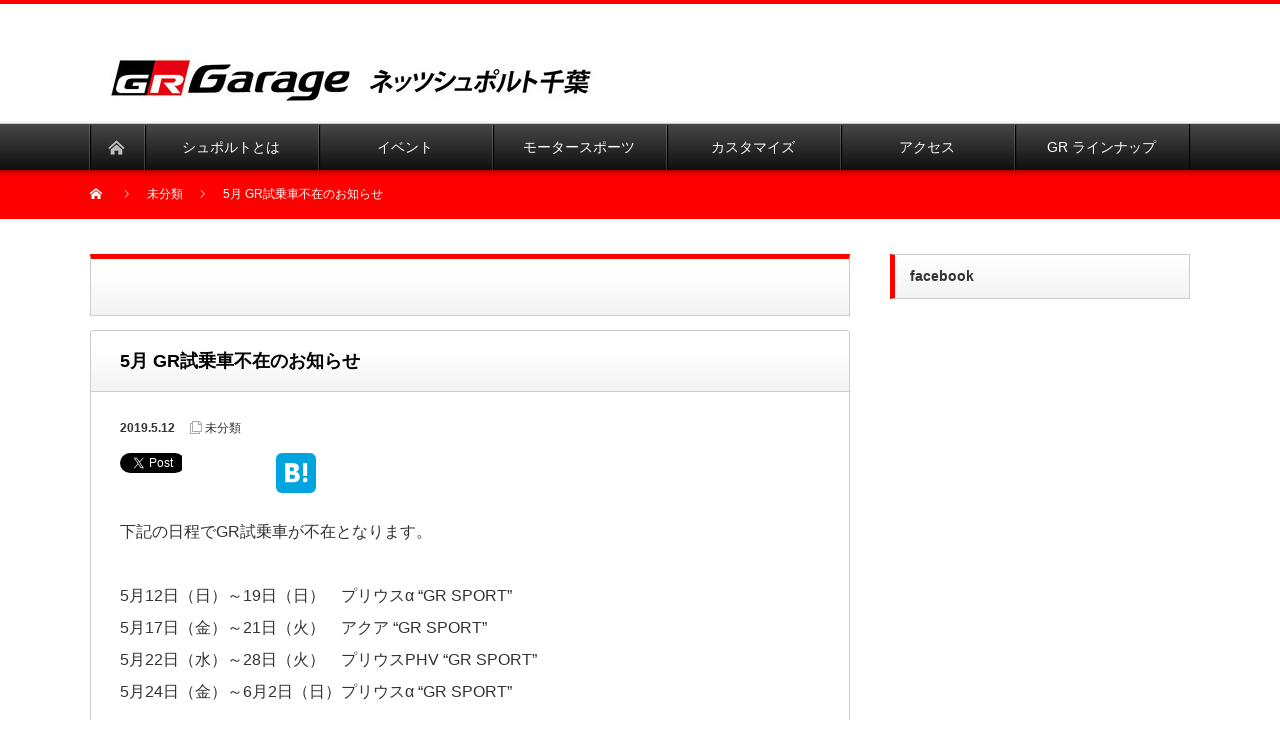

--- FILE ---
content_type: text/html; charset=UTF-8
request_url: https://www.netzsport.com/5%E6%9C%88-gr%E8%A9%A6%E4%B9%97%E8%BB%8A%E4%B8%8D%E5%9C%A8%E3%81%AE%E3%81%8A%E7%9F%A5%E3%82%89%E3%81%9B-2/
body_size: 29768
content:
<!DOCTYPE html PUBLIC "-//W3C//DTD XHTML 1.1//EN" "http://www.w3.org/TR/xhtml11/DTD/xhtml11.dtd">
<!--[if lt IE 9]><html xmlns="http://www.w3.org/1999/xhtml" class="ie"><![endif]-->
<!--[if (gt IE 9)|!(IE)]><!--><html xmlns="http://www.w3.org/1999/xhtml"><!--<![endif]-->
<head profile="http://gmpg.org/xfn/11">
<meta http-equiv="Content-Type" content="text/html; charset=UTF-8" />
<meta http-equiv="X-UA-Compatible" content="IE=edge,chrome=1" />
<meta name="viewport" content="width=device-width" />
<meta name="google-site-verification" content="Ypb4fImCfTp6U0gA0wq3ZZ15tCLb5Qkg6R53y6THeF0" />
<title>5月 GR試乗車不在のお知らせ | GRガレージ ネッツシュポルト千葉</title>
<meta name="description" content="下記の日程でGR試乗車が不在となります。" />

<link rel="alternate" type="application/rss+xml" title="GRガレージ ネッツシュポルト千葉 RSS Feed" href="https://www.netzsport.com/feed/" />
<link rel="alternate" type="application/atom+xml" title="GRガレージ ネッツシュポルト千葉 Atom Feed" href="https://www.netzsport.com/feed/atom/" /> 
<link rel="pingback" href="https://www.netzsport.com/xmlrpc.php" />

 

<!-- All in One SEO Pack 3.2.4 によって Michael Torbert の Semper Fi Web Design[604,646] -->
<script type="application/ld+json" class="aioseop-schema"></script>
<link rel="canonical" href="https://www.netzsport.com/5月-gr試乗車不在のお知らせ-2/" />
<meta property="og:title" content="5月 GR試乗車不在のお知らせ | GRガレージ ネッツシュポルト千葉" />
<meta property="og:type" content="article" />
<meta property="og:url" content="https://www.netzsport.com/5月-gr試乗車不在のお知らせ-2/" />
<meta property="og:site_name" content="GRガレージ ネッツシュポルト千葉" />
<meta property="og:description" content="下記の日程でGR試乗車が不在となります。 5月12日（日）～19日（日）　プリウスα &quot;GR SPORT&quot; 5月17日（金）～21日（火）　アクア &quot;GR SPORT&quot; 5月22日（水）～28日（火）　プリウスPHV &quot;GR SPORT&quot; 5月24日（金）～6月2日（日）プリウスα &quot;GR SPORT&quot; 皆様には大変ご" />
<meta property="article:published_time" content="2019-05-12T07:26:11Z" />
<meta property="article:modified_time" content="2019-05-26T07:57:07Z" />
<meta name="twitter:card" content="summary" />
<meta name="twitter:title" content="5月 GR試乗車不在のお知らせ | GRガレージ ネッツシュポルト千葉" />
<meta name="twitter:description" content="下記の日程でGR試乗車が不在となります。 5月12日（日）～19日（日）　プリウスα &quot;GR SPORT&quot; 5月17日（金）～21日（火）　アクア &quot;GR SPORT&quot; 5月22日（水）～28日（火）　プリウスPHV &quot;GR SPORT&quot; 5月24日（金）～6月2日（日）プリウスα &quot;GR SPORT&quot; 皆様には大変ご" />
<!-- All in One SEO Pack -->
<link rel='dns-prefetch' href='//s.w.org' />
<link rel="alternate" type="application/rss+xml" title="GRガレージ ネッツシュポルト千葉 &raquo; 5月 GR試乗車不在のお知らせ のコメントのフィード" href="https://www.netzsport.com/5%e6%9c%88-gr%e8%a9%a6%e4%b9%97%e8%bb%8a%e4%b8%8d%e5%9c%a8%e3%81%ae%e3%81%8a%e7%9f%a5%e3%82%89%e3%81%9b-2/feed/" />
		<script type="text/javascript">
			window._wpemojiSettings = {"baseUrl":"https:\/\/s.w.org\/images\/core\/emoji\/2.3\/72x72\/","ext":".png","svgUrl":"https:\/\/s.w.org\/images\/core\/emoji\/2.3\/svg\/","svgExt":".svg","source":{"concatemoji":"https:\/\/www.netzsport.com\/wp-includes\/js\/wp-emoji-release.min.js?ver=919b702f36f748be5b3cb06e3c8985cc"}};
			!function(t,a,e){var r,i,n,o=a.createElement("canvas"),l=o.getContext&&o.getContext("2d");function c(t){var e=a.createElement("script");e.src=t,e.defer=e.type="text/javascript",a.getElementsByTagName("head")[0].appendChild(e)}for(n=Array("flag","emoji4"),e.supports={everything:!0,everythingExceptFlag:!0},i=0;i<n.length;i++)e.supports[n[i]]=function(t){var e,a=String.fromCharCode;if(!l||!l.fillText)return!1;switch(l.clearRect(0,0,o.width,o.height),l.textBaseline="top",l.font="600 32px Arial",t){case"flag":return(l.fillText(a(55356,56826,55356,56819),0,0),e=o.toDataURL(),l.clearRect(0,0,o.width,o.height),l.fillText(a(55356,56826,8203,55356,56819),0,0),e===o.toDataURL())?!1:(l.clearRect(0,0,o.width,o.height),l.fillText(a(55356,57332,56128,56423,56128,56418,56128,56421,56128,56430,56128,56423,56128,56447),0,0),e=o.toDataURL(),l.clearRect(0,0,o.width,o.height),l.fillText(a(55356,57332,8203,56128,56423,8203,56128,56418,8203,56128,56421,8203,56128,56430,8203,56128,56423,8203,56128,56447),0,0),e!==o.toDataURL());case"emoji4":return l.fillText(a(55358,56794,8205,9794,65039),0,0),e=o.toDataURL(),l.clearRect(0,0,o.width,o.height),l.fillText(a(55358,56794,8203,9794,65039),0,0),e!==o.toDataURL()}return!1}(n[i]),e.supports.everything=e.supports.everything&&e.supports[n[i]],"flag"!==n[i]&&(e.supports.everythingExceptFlag=e.supports.everythingExceptFlag&&e.supports[n[i]]);e.supports.everythingExceptFlag=e.supports.everythingExceptFlag&&!e.supports.flag,e.DOMReady=!1,e.readyCallback=function(){e.DOMReady=!0},e.supports.everything||(r=function(){e.readyCallback()},a.addEventListener?(a.addEventListener("DOMContentLoaded",r,!1),t.addEventListener("load",r,!1)):(t.attachEvent("onload",r),a.attachEvent("onreadystatechange",function(){"complete"===a.readyState&&e.readyCallback()})),(r=e.source||{}).concatemoji?c(r.concatemoji):r.wpemoji&&r.twemoji&&(c(r.twemoji),c(r.wpemoji)))}(window,document,window._wpemojiSettings);
		</script>
		<style type="text/css">
img.wp-smiley,
img.emoji {
	display: inline !important;
	border: none !important;
	box-shadow: none !important;
	height: 1em !important;
	width: 1em !important;
	margin: 0 .07em !important;
	vertical-align: -0.1em !important;
	background: none !important;
	padding: 0 !important;
}
</style>
<link rel='stylesheet' id='biz-cal-style-css'  href='https://www.netzsport.com/wp-content/plugins/biz-calendar/biz-cal.css?ver=2.2.0' type='text/css' media='all' />
<link rel='stylesheet' id='contact-form-7-css'  href='https://www.netzsport.com/wp-content/plugins/contact-form-7/includes/css/styles.css?ver=5.1.6' type='text/css' media='all' />
<script type='text/javascript' src='https://www.netzsport.com/wp-includes/js/jquery/jquery.js?ver=1.12.4'></script>
<script type='text/javascript' src='https://www.netzsport.com/wp-includes/js/jquery/jquery-migrate.min.js?ver=1.4.1'></script>
<script type='text/javascript'>
/* <![CDATA[ */
var bizcalOptions = {"holiday_title":"\u5b9a\u4f11\u65e5","mon":"on","temp_holidays":"2024-08-31\r\n2025-05-02\r\n2025-05-03\r\n2025-05-04\r\n2025-05-05\r\n2025-05-06\r\n2025-05-27\r\n2025-08-10\r\n2025-08-11\r\n2025-08-12\r\n2025-08-13\r\n2025-08-14\r\n2025-08-15\r\n2025-08-16\r\n2025-08-17\r\n2025-08-18\r\n","temp_weekdays":"","eventday_title":"\u30a4\u30d9\u30f3\u30c8\u958b\u50ac\u65e5","eventday_url":"","eventdays":"","month_limit":"\u5e74\u5ea6\u5185","nextmonthlimit":"1","prevmonthlimit":"1","plugindir":"https:\/\/www.netzsport.com\/wp-content\/plugins\/biz-calendar\/","national_holiday":""};
/* ]]> */
</script>
<script type='text/javascript' src='https://www.netzsport.com/wp-content/plugins/biz-calendar/calendar.js?ver=2.2.0'></script>
<link rel='https://api.w.org/' href='https://www.netzsport.com/wp-json/' />
<link rel='prev' title='Vitzレース関東シリーズ第1戦レースレポート' href='https://www.netzsport.com/vitz%e3%83%ac%e3%83%bc%e3%82%b9%e9%96%a2%e6%9d%b1%e3%82%b7%e3%83%aa%e3%83%bc%e3%82%ba%e7%ac%ac1%e6%88%a6%e3%83%ac%e3%83%bc%e3%82%b9%e3%83%ac%e3%83%9d%e3%83%bc%e3%83%88-2/' />
<link rel='next' title='&#8220;シュポルト流&#8221;サーキットイベント　レポート' href='https://www.netzsport.com/%e3%82%b7%e3%83%a5%e3%83%9d%e3%83%ab%e3%83%88%e6%b5%81%e3%82%b5%e3%83%bc%e3%82%ad%e3%83%83%e3%83%88%e3%82%a4%e3%83%99%e3%83%b3%e3%83%88%e3%80%80%e3%83%ac%e3%83%9d%e3%83%bc%e3%83%88/' />
<link rel='shortlink' href='https://www.netzsport.com/?p=2103' />
<link rel="alternate" type="application/json+oembed" href="https://www.netzsport.com/wp-json/oembed/1.0/embed?url=https%3A%2F%2Fwww.netzsport.com%2F5%25e6%259c%2588-gr%25e8%25a9%25a6%25e4%25b9%2597%25e8%25bb%258a%25e4%25b8%258d%25e5%259c%25a8%25e3%2581%25ae%25e3%2581%258a%25e7%259f%25a5%25e3%2582%2589%25e3%2581%259b-2%2F" />
<link rel="alternate" type="text/xml+oembed" href="https://www.netzsport.com/wp-json/oembed/1.0/embed?url=https%3A%2F%2Fwww.netzsport.com%2F5%25e6%259c%2588-gr%25e8%25a9%25a6%25e4%25b9%2597%25e8%25bb%258a%25e4%25b8%258d%25e5%259c%25a8%25e3%2581%25ae%25e3%2581%258a%25e7%259f%25a5%25e3%2582%2589%25e3%2581%259b-2%2F&#038;format=xml" />
		<style type="text/css" id="wp-custom-css">
			.post_image{
	display: none;
}		</style>
	
<link rel="stylesheet" href="https://www.netzsport.com/wp-content/themes/nextage_tcd021/style.css?ver=3.4" type="text/css" />
<link rel="stylesheet" href="https://www.netzsport.com/wp-content/themes/nextage_tcd021/comment-style.css?ver=3.4" type="text/css" />

<link rel="stylesheet" media="screen and (min-width:641px)" href="https://www.netzsport.com/wp-content/themes/nextage_tcd021/style_pc.css?ver=3.4" type="text/css" />
<link rel="stylesheet" media="screen and (max-width:640px)" href="https://www.netzsport.com/wp-content/themes/nextage_tcd021/style_sp.css?ver=3.4" type="text/css" />

<link rel="stylesheet" href="https://www.netzsport.com/wp-content/themes/nextage_tcd021/japanese.css?ver=3.4" type="text/css" />

<script type="text/javascript" src="https://www.netzsport.com/wp-content/themes/nextage_tcd021/js/jscript.js?ver=3.4"></script>
<script type="text/javascript" src="https://www.netzsport.com/wp-content/themes/nextage_tcd021/js/scroll.js?ver=3.4"></script>
<script type="text/javascript" src="https://www.netzsport.com/wp-content/themes/nextage_tcd021/js/comment.js?ver=3.4"></script>
<script type="text/javascript" src="https://www.netzsport.com/wp-content/themes/nextage_tcd021/js/rollover.js?ver=3.4"></script>
<!--[if lt IE 9]>
<link id="stylesheet" rel="stylesheet" href="https://www.netzsport.com/wp-content/themes/nextage_tcd021/style_pc.css?ver=3.4" type="text/css" />
<script type="text/javascript" src="https://www.netzsport.com/wp-content/themes/nextage_tcd021/js/ie.js?ver=3.4"></script>
<link rel="stylesheet" href="https://www.netzsport.com/wp-content/themes/nextage_tcd021/ie.css" type="text/css" />
<![endif]-->

<!--[if IE 7]>
<link rel="stylesheet" href="https://www.netzsport.com/wp-content/themes/nextage_tcd021/ie7.css" type="text/css" />
<![endif]-->


<!-- blend -->
<script type="text/javascript" src="https://www.netzsport.com/wp-content/themes/nextage_tcd021/js/jquery.blend-min.js"></script>
<script type="text/javascript">
	jQuery(document).ready(function(){
		jQuery("#global_menu a").blend();
		jQuery(".blendy").blend();
	});
</script>
<!-- /blend -->



<style type="text/css">
a:hover { color:#FF0000; }
.page_navi a:hover, #post_pagination a:hover, #wp-calendar td a:hover, #return_top:hover,
 #wp-calendar #prev a:hover, #wp-calendar #next a:hover, #footer #wp-calendar td a:hover, .widget_search #search-btn input:hover, .widget_search #searchsubmit:hover, .tcdw_category_list_widget a:hover, .tcdw_news_list_widget .month, .tcd_menu_widget a:hover, .tcd_menu_widget li.current-menu-item a, #submit_comment:hover
  { background-color:#FF0000; }

body { font-size:16px; }
#header-wrapper{
	border-top-color: #FF0000;
}
#wrapper-light #global_menu ul ul li a {background: #FF0000;}
#wrapper-light #global_menu ul ul a:hover{background: #FF7373;}
#wrapper-dark #global_menu ul ul li a {background: #FF0000;}
#wrapper-dark #global_menu ul ul a:hover{background: #FF7373;}
#bread_crumb_wrapper{ background-color: #FF0000;}
.headline1{ border-left: solid 5px #FF0000;}
.headline2{ border-top: solid 5px #FF0000;}
.side_headline{ border-left: solid 5px #FF0000;}
.footer_headline{ color:#FF0000;}

.side_widget, #single_title, .footer_widget, #page-title, #company_info dd 
  { word-wrap:break-word; }

</style>
<!-- Global site tag (gtag.js) - Google Analytics -->
<script async src="https://www.googletagmanager.com/gtag/js?id=UA-139877827-1"></script>
<script>
  window.dataLayer = window.dataLayer || [];
  function gtag(){dataLayer.push(arguments);}
  gtag('js', new Date());

  gtag('config', 'UA-139877827-1');
</script>
</head>

<body>
<div id="wrapper-dark">
	<div id="header-wrapper">
		<!-- header -->
		<div id="header">
			<div id="header-inner" class="clearfix">
				<div id="header-left">					
					<!-- logo -->
					<!-- スマートフォンでも表示できるよう修正_20171101 -->
					<div class="img-logo-sp" style="display:none;">
					<a href="http://www.netzsport.com/">
						<img src="https://www.netzsport.com/wp-content/uploads/2017/10/GRNSC12050-ss.jpg">
					</a>
					</div>
					<!-- ここまで -->
					<div id='logo_image'>
<h1 id="logo" style="top:55px; left:11px;"><a href=" https://www.netzsport.com/" title="GRガレージ ネッツシュポルト千葉" data-label="GRガレージ ネッツシュポルト千葉"><img src="https://www.netzsport.com/wp-content/uploads/tcd-w/logo.jpg?1770117754" alt="GRガレージ ネッツシュポルト千葉" title="GRガレージ ネッツシュポルト千葉" class="img-logo-pc"/></a></h1>
</div>
				</div>
   				<div id="header-right">
						<!-- header banner -->
					<!-- /header banner -->
   
					</div>
      
				<a href="#" class="menu_button">menu</a>
			</div>
		</div>
		<!-- /header -->
		<!-- global menu -->
		<div id="global_menu" class="clearfix">
			<div id="global_menu_home"><a href="https://www.netzsport.com">
<img src="https://www.netzsport.com/wp-content/themes/nextage_tcd021/images/home2.png" alt="HOME" />
</a></div>
   <ul id="menu-%e3%83%98%e3%83%83%e3%83%80%e3%83%bc%e3%83%a1%e3%83%8b%e3%83%a5%e3%83%bc" class="menu"><li id="menu-item-26" class="menu-item menu-item-type-post_type menu-item-object-page menu-item-26"><a href="https://www.netzsport.com/about/">シュポルトとは</a></li>
<li id="menu-item-105" class="menu-item menu-item-type-post_type menu-item-object-page menu-item-has-children menu-item-105"><a href="https://www.netzsport.com/event/">イベント</a>
<ul  class="sub-menu">
	<li id="menu-item-708" class="menu-item menu-item-type-post_type menu-item-object-page menu-item-708"><a href="https://www.netzsport.com/event/%e9%81%8e%e5%8e%bb%e3%81%ae%e3%82%a4%e3%83%99%e3%83%b3%e3%83%88/">過去のイベント</a></li>
</ul>
</li>
<li id="menu-item-30" class="menu-item menu-item-type-post_type menu-item-object-page menu-item-has-children menu-item-30"><a href="https://www.netzsport.com/race/">モータースポーツ</a>
<ul  class="sub-menu">
	<li id="menu-item-5082" class="menu-item menu-item-type-post_type menu-item-object-page menu-item-5082"><a href="https://www.netzsport.com/2023%e5%b9%b4%e3%82%b7%e3%83%bc%e3%82%ba%e3%83%b3%e3%80%80%e3%83%a2%e3%83%bc%e3%82%bf%e3%83%bc%e3%82%b9%e3%83%9d%e3%83%bc%e3%83%84%e6%b4%bb%e5%8b%95%e4%bd%93%e5%88%b6/">2025年 活動体制</a></li>
	<li id="menu-item-169" class="menu-item menu-item-type-post_type menu-item-object-page menu-item-has-children menu-item-169"><a href="https://www.netzsport.com/race/race-old/">TGR Yaris Cup</a>
	<ul  class="sub-menu">
		<li id="menu-item-6735" class="menu-item menu-item-type-post_type menu-item-object-page menu-item-6735"><a href="https://www.netzsport.com/%e3%83%ac%e3%83%bc%e3%82%b9%e3%83%ac%e3%83%9d%e3%83%bc%e3%83%88-2025/">レースレポート2025</a></li>
		<li id="menu-item-5999" class="menu-item menu-item-type-post_type menu-item-object-page menu-item-5999"><a href="https://www.netzsport.com/%e3%83%ac%e3%83%bc%e3%82%b9%e3%83%ac%e3%83%9d%e3%83%bc%e3%83%88-2024/">レースレポート2024</a></li>
		<li id="menu-item-5466" class="menu-item menu-item-type-post_type menu-item-object-page menu-item-5466"><a href="https://www.netzsport.com/%e3%83%ac%e3%83%bc%e3%82%b9%e3%83%ac%e3%83%9d%e3%83%bc%e3%83%882023/">レースレポート2023</a></li>
		<li id="menu-item-5055" class="menu-item menu-item-type-post_type menu-item-object-page menu-item-5055"><a href="https://www.netzsport.com/%e3%83%ac%e3%83%bc%e3%82%b9%e3%83%ac%e3%83%9d%e3%83%bc%e3%83%882022/">レースレポート2022</a></li>
		<li id="menu-item-4305" class="menu-item menu-item-type-post_type menu-item-object-page menu-item-4305"><a href="https://www.netzsport.com/%e3%83%ac%e3%83%bc%e3%82%b9%e3%83%ac%e3%83%9d%e3%83%bc%e3%83%882021/">レースレポート2021</a></li>
		<li id="menu-item-4069" class="menu-item menu-item-type-post_type menu-item-object-page menu-item-4069"><a href="https://www.netzsport.com/%e3%83%ac%e3%83%bc%e3%82%b9%e3%83%ac%e3%83%9d%e3%83%bc%e3%83%882020/">レースレポート2020</a></li>
		<li id="menu-item-2061" class="menu-item menu-item-type-post_type menu-item-object-page menu-item-2061"><a href="https://www.netzsport.com/%e3%83%ac%e3%83%bc%e3%82%b9%e3%83%ac%e3%83%9d%e3%83%bc%e3%83%882019/">レースレポート2019</a></li>
		<li id="menu-item-1555" class="menu-item menu-item-type-post_type menu-item-object-page menu-item-1555"><a href="https://www.netzsport.com/%e3%83%ac%e3%83%bc%e3%82%b9%e3%83%ac%e3%83%9d%e3%83%bc%e3%83%882018/">レースレポート2018</a></li>
		<li id="menu-item-91" class="menu-item menu-item-type-post_type menu-item-object-page menu-item-91"><a href="https://www.netzsport.com/race/racereport2017/">レースレポート2017</a></li>
		<li id="menu-item-184" class="menu-item menu-item-type-post_type menu-item-object-page menu-item-184"><a href="https://www.netzsport.com/race/race-old/race-report-2016/">レースレポート2016</a></li>
		<li id="menu-item-183" class="menu-item menu-item-type-post_type menu-item-object-page menu-item-183"><a href="https://www.netzsport.com/race/race-old/race-report-2015/">レースレポート2015</a></li>
	</ul>
</li>
	<li id="menu-item-4471" class="menu-item menu-item-type-post_type menu-item-object-page menu-item-has-children menu-item-4471"><a href="https://www.netzsport.com/%f0%9f%9a%98%e3%83%a9%e3%83%aa%e3%83%81%e3%83%a3%e3%83%ac%e6%97%a5%e8%a8%98%f0%9f%9a%98/">ラリチャレ日記</a>
	<ul  class="sub-menu">
		<li id="menu-item-6663" class="menu-item menu-item-type-post_type menu-item-object-page menu-item-6663"><a href="https://www.netzsport.com/%e3%83%a9%e3%83%aa%e3%83%81%e3%83%a3%e3%83%ac%e6%97%a5%e8%a8%98-2025%e3%82%b7%e3%83%bc%e3%82%ba%e3%83%b3/">ラリチャレ日記2025</a></li>
		<li id="menu-item-5994" class="menu-item menu-item-type-post_type menu-item-object-page menu-item-5994"><a href="https://www.netzsport.com/%e3%83%a9%e3%83%aa%e3%83%81%e3%83%a3%e3%83%ac%e6%97%a5%e8%a8%98-2024%e3%82%b7%e3%83%bc%e3%82%ba%e3%83%b3/">ラリチャレ日記2024</a></li>
		<li id="menu-item-5731" class="menu-item menu-item-type-post_type menu-item-object-page menu-item-5731"><a href="https://www.netzsport.com/%e3%83%a9%e3%83%aa%e3%83%81%e3%83%a3%e3%83%ac%e6%97%a5%e8%a8%98-2023%e3%82%b7%e3%83%bc%e3%82%ba%e3%83%b3/">ラリチャレ日記2023</a></li>
		<li id="menu-item-5628" class="menu-item menu-item-type-post_type menu-item-object-page menu-item-5628"><a href="https://www.netzsport.com/%e3%83%a9%e3%83%aa%e3%83%81%e3%83%a3%e3%83%ac%e6%97%a5%e8%a8%98-2022%e3%82%b7%e3%83%bc%e3%82%ba%e3%83%b3/">ラリチャレ日記2022</a></li>
		<li id="menu-item-5627" class="menu-item menu-item-type-post_type menu-item-object-page menu-item-5627"><a href="https://www.netzsport.com/%f0%9f%9a%98%e3%83%a9%e3%83%aa%e3%83%81%e3%83%a3%e3%83%ac%e6%97%a5%e8%a8%98%f0%9f%9a%982021%e3%82%b7%e3%83%bc%e3%82%ba%e3%83%b3/">ラリチャレ日記2021</a></li>
		<li id="menu-item-5626" class="menu-item menu-item-type-post_type menu-item-object-page menu-item-5626"><a href="https://www.netzsport.com/2020%e3%82%b7%e3%83%bc%e3%82%ba%e3%83%b3/">ラリチャレ日記2020</a></li>
	</ul>
</li>
</ul>
</li>
<li id="menu-item-88" class="menu-item menu-item-type-post_type menu-item-object-page menu-item-has-children menu-item-88"><a href="https://www.netzsport.com/parts/">カスタマイズ</a>
<ul  class="sub-menu">
	<li id="menu-item-6207" class="menu-item menu-item-type-post_type menu-item-object-page menu-item-6207"><a href="https://www.netzsport.com/%e3%82%ab%e3%82%b9%e3%82%bf%e3%83%9e%e3%82%a4%e3%82%ba%e4%ba%8b%e4%be%8b%e7%b4%b9%e4%bb%8b-2/">カスタマイズ事例</a></li>
	<li id="menu-item-6056" class="menu-item menu-item-type-post_type menu-item-object-page menu-item-6056"><a href="https://www.netzsport.com/%e3%83%8d%e3%83%83%e3%83%84%e3%82%b7%e3%83%a5%e3%83%9d%e3%83%ab%e3%83%88-%e3%82%aa%e3%83%aa%e3%82%b8%e3%83%8a%e3%83%ab%e3%83%91%e3%83%bc%e3%83%84/">オリジナルパーツ</a></li>
</ul>
</li>
<li id="menu-item-87" class="menu-item menu-item-type-post_type menu-item-object-page menu-item-has-children menu-item-87"><a href="https://www.netzsport.com/access/">アクセス</a>
<ul  class="sub-menu">
	<li id="menu-item-158" class="menu-item menu-item-type-post_type menu-item-object-page menu-item-158"><a href="https://www.netzsport.com/access/contact/">お問い合わせ</a></li>
</ul>
</li>
<li id="menu-item-122" class="menu-item menu-item-type-post_type menu-item-object-page menu-item-122"><a href="https://www.netzsport.com/test-drive-car/">GR ラインナップ</a></li>
</ul> 		</div>
		<!-- /global menu -->

 <!-- smartphone banner -->
 
	</div>


	<div id="bread_crumb_wrapper">
		
<ul id="bread_crumb" class="clearfix">
 <li itemscope="itemscope" itemtype="http://data-vocabulary.org/Breadcrumb" class="home"><a itemprop="url" href="https://www.netzsport.com/"><span itemprop="title">Home</span></a></li>

 <li><a href="https://www.netzsport.com/category/%e6%9c%aa%e5%88%86%e9%a1%9e/" rel="category tag">未分類</a></li>
 <li class="last">5月 GR試乗車不在のお知らせ</li>

</ul>
	</div>
	
	<div id="contents" class="layout1 clearfix">
		<!-- mainColumn -->
		<div id="mainColumn">
			<div id="page-title" class="headline2"></div>
			<div id="post-wrapper">
				<h2 id="single_title">5月 GR試乗車不在のお知らせ</h2>
				<div class="post">
					<div id="post_meta" class="clearfix">
												<ul id="single_meta" class="clearfix meta">
							<li class="date">2019.5.12</li>							<li class="post_category"><a href="https://www.netzsport.com/category/%e6%9c%aa%e5%88%86%e9%a1%9e/" rel="category tag">未分類</a></li>							<li class="post_tag"></li>						</ul>
						

					</div>

								<!-- sns button top -->
				<div class="clearfix">
<!--Type1-->

<!--Type2-->

<!--Type3-->

<!--Type4-->

<!--Type5-->
<div id="share5_top">


<div class="sns_default_top">
<ul class="clearfix">
<!-- Twitterボタン -->
<li class="default twitter_button">
<a href="https://twitter.com/share" class="twitter-share-button">Tweet</a>
<script>!function(d,s,id){var js,fjs=d.getElementsByTagName(s)[0],p=/^http:/.test(d.location)?'http':'https';if(!d.getElementById(id)){js=d.createElement(s);js.id=id;js.src=p+'://platform.twitter.com/widgets.js';fjs.parentNode.insertBefore(js,fjs);}}(document, 'script', 'twitter-wjs');</script>
</li>

<!-- Facebookいいねボタン -->
<li class="default fblike_button">
<div class="fb-like" data-href="https://www.netzsport.com/5%e6%9c%88-gr%e8%a9%a6%e4%b9%97%e8%bb%8a%e4%b8%8d%e5%9c%a8%e3%81%ae%e3%81%8a%e7%9f%a5%e3%82%89%e3%81%9b-2/" data-send="false" data-layout="button_count" data-width="450" data-show-faces="false"></div>
</li>

<!-- Facebookシェアボタン -->
<li class="default fbshare_button2">
<div class="fb-share-button" data-href="https://www.netzsport.com/5%e6%9c%88-gr%e8%a9%a6%e4%b9%97%e8%bb%8a%e4%b8%8d%e5%9c%a8%e3%81%ae%e3%81%8a%e7%9f%a5%e3%82%89%e3%81%9b-2/" data-layout="button_count"></div>
</li>

<!-- Google+ボタン -->
<li class="default google_button">
<script type="text/javascript">
window.___gcfg = {lang: 'ja'};
(function() {
var po = document.createElement('script'); po.type = 'text/javascript'; po.async = true;
po.src = 'https://apis.google.com/js/plusone.js';
var s = document.getElementsByTagName('script')[0]; s.parentNode.insertBefore(po, s);
})();
</script>
<div class="socialbutton gplus-button">
<div class="g-plusone" data-size="medium"></div>
</div>
</li>

<!-- Hatebuボタン -->
<li class="default hatena_button">
<a href="http://b.hatena.ne.jp/entry/https://www.netzsport.com/5%e6%9c%88-gr%e8%a9%a6%e4%b9%97%e8%bb%8a%e4%b8%8d%e5%9c%a8%e3%81%ae%e3%81%8a%e7%9f%a5%e3%82%89%e3%81%9b-2/" class="hatena-bookmark-button" data-hatena-bookmark-title="5月 GR試乗車不在のお知らせ" data-hatena-bookmark-layout="standard-balloon" data-hatena-bookmark-lang="ja" title="このエントリーをはてなブックマークに追加"><img src="http://b.st-hatena.com/images/entry-button/button-only@2x.png" alt="このエントリーをはてなブックマークに追加" width="20" height="20" style="border: none;" /></a><script type="text/javascript" src="http://b.st-hatena.com/js/bookmark_button.js" charset="utf-8" async="async"></script>
</li>




</ul>  
</div>

</div>

</div>
				<!-- /sns button top -->
				


										<p>下記の日程でGR試乗車が不在となります。</p>
<p>5月12日（日）～19日（日）　プリウスα “GR SPORT”<br />
5月17日（金）～21日（火）　アクア “GR SPORT”<br />
5月22日（水）～28日（火）　プリウスPHV “GR SPORT”<br />
5月24日（金）～6月2日（日）プリウスα “GR SPORT”</p>
<p>皆様には大変ご迷惑をお掛けしますが、ご理解の程よろしくお願い致します。</p>
					
				
				</div>

								<div id="previous_next_post" class="clearfix">
					<p id="previous_post"><a href="https://www.netzsport.com/vitz%e3%83%ac%e3%83%bc%e3%82%b9%e9%96%a2%e6%9d%b1%e3%82%b7%e3%83%aa%e3%83%bc%e3%82%ba%e7%ac%ac1%e6%88%a6%e3%83%ac%e3%83%bc%e3%82%b9%e3%83%ac%e3%83%9d%e3%83%bc%e3%83%88-2/" rel="prev">Vitzレース関東シリーズ第1戦レースレポート</a></p>
					<p id="next_post"><a href="https://www.netzsport.com/%e3%82%b7%e3%83%a5%e3%83%9d%e3%83%ab%e3%83%88%e6%b5%81%e3%82%b5%e3%83%bc%e3%82%ad%e3%83%83%e3%83%88%e3%82%a4%e3%83%99%e3%83%b3%e3%83%88%e3%80%80%e3%83%ac%e3%83%9d%e3%83%bc%e3%83%88/" rel="next">&#8220;シュポルト流&#8221;サーキットイベント　レポート</a></p>
				</div>
							</div>
			

		<!-- comments -->
				<!-- /comments -->

		</div>
		<!-- /mainColumn -->
		
		<!-- sideColumn -->
 
		<div id="sideColumn">

<div class="side_widget clearfix widget_text" id="text-5">
<h3 class="side_headline">facebook</h3>
			<div class="textwidget"><p><iframe src="https://www.facebook.com/plugins/page.php?href=https%3A%2F%2Fwww.facebook.com%2FArea86Netzsport%2F&#038;tabs=timeline&#038;width=300&#038;height=450&#038;small_header=false&#038;adapt_container_width=true&#038;hide_cover=false&#038;show_facepile=true&#038;appId" width="300" height="450" style="border:none;overflow:hidden" scrolling="no" frameborder="0" allowTransparency="true"></iframe></p>
</div>
		</div>

<!-- side column banner -->
<!-- /side column banner -->

		</div>
		<!-- /sideColumn -->
	

  <!-- smartphone banner -->
  
	</div><!-- END #contents -->

	<div id="footer-wrapper">
		<div id="footer" class="clearfix">
			<div id="footer_description">
				<p>スポーツカー好きが集う大人のたまり場</p>
				<h2>GRガレージ ネッツシュポルト千葉</h2>
			</div>
    		</div>

 		<div id="footer_widget_wrap">
			<div id="footer_widget" class="clearfix">

  			</div><!-- END #footer_widget -->
		</div><!-- END #footer_widget_wrap -->
 
		<div id="footer_copr">
			<p id="copyright">Copyright &copy;&nbsp; <a href="https://www.netzsport.com/">GRガレージ ネッツシュポルト千葉</a> All rights reserved.</p>
		</div>

		<div id="return_wrapper">
			<a id="return_top" class="blendy">ページ上部へ戻る</a>
		</div>

	</div>

</div>
  <!-- facebook share button code -->
 <div id="fb-root"></div>
 <script>
 (function(d, s, id) {
   var js, fjs = d.getElementsByTagName(s)[0];
   if (d.getElementById(id)) return;
   js = d.createElement(s); js.id = id;
   js.async = true;
   js.src = "//connect.facebook.net/ja_JP/sdk.js#xfbml=1&version=v2.5";
   fjs.parentNode.insertBefore(js, fjs);
 }(document, 'script', 'facebook-jssdk'));
 </script>
 <script type='text/javascript' src='https://www.netzsport.com/wp-includes/js/comment-reply.min.js?ver=919b702f36f748be5b3cb06e3c8985cc'></script>
<script type='text/javascript'>
/* <![CDATA[ */
var wpcf7 = {"apiSettings":{"root":"https:\/\/www.netzsport.com\/wp-json\/contact-form-7\/v1","namespace":"contact-form-7\/v1"}};
/* ]]> */
</script>
<script type='text/javascript' src='https://www.netzsport.com/wp-content/plugins/contact-form-7/includes/js/scripts.js?ver=5.1.6'></script>
<script type='text/javascript' src='https://www.netzsport.com/wp-includes/js/wp-embed.min.js?ver=919b702f36f748be5b3cb06e3c8985cc'></script>

<script id="tagjs" type="text/javascript">
  (function () {
    var tagjs = document.createElement("script");
    var s = document.getElementsByTagName("script")[0];
    tagjs.async = true;
    tagjs.src = "//s.yjtag.jp/tag.js#site=z95l2sP";
    s.parentNode.insertBefore(tagjs, s);
  }());
</script>
<noscript>
  <iframe src="//b.yjtag.jp/iframe?c=z95l2sP" width="1" height="1" frameborder="0" scrolling="no" marginheight="0" marginwidth="0"></iframe>
</noscript>

</body>
</html>


--- FILE ---
content_type: text/html; charset=utf-8
request_url: https://accounts.google.com/o/oauth2/postmessageRelay?parent=https%3A%2F%2Fwww.netzsport.com&jsh=m%3B%2F_%2Fscs%2Fabc-static%2F_%2Fjs%2Fk%3Dgapi.lb.en.2kN9-TZiXrM.O%2Fd%3D1%2Frs%3DAHpOoo_B4hu0FeWRuWHfxnZ3V0WubwN7Qw%2Fm%3D__features__
body_size: 160
content:
<!DOCTYPE html><html><head><title></title><meta http-equiv="content-type" content="text/html; charset=utf-8"><meta http-equiv="X-UA-Compatible" content="IE=edge"><meta name="viewport" content="width=device-width, initial-scale=1, minimum-scale=1, maximum-scale=1, user-scalable=0"><script src='https://ssl.gstatic.com/accounts/o/2580342461-postmessagerelay.js' nonce="76tDEw9qXjt7EpiUzSYr3w"></script></head><body><script type="text/javascript" src="https://apis.google.com/js/rpc:shindig_random.js?onload=init" nonce="76tDEw9qXjt7EpiUzSYr3w"></script></body></html>

--- FILE ---
content_type: text/css
request_url: https://www.netzsport.com/wp-content/themes/nextage_tcd021/style_pc.css?ver=3.4
body_size: 36422
content:
/* ----------------------------------------------------------------------

 pc style setting

---------------------------------------------------------------------- */
a img{
	-webkit-transition-property:opacity; -webkit-transition-duration:0.4s; -webkit-transition-timing-function:ease; -moz-transition-property:opacity; -moz-transition-duration:0.4s; -moz-transition-timing-function:ease; -o-transition-property:opacity; -o-transition-duration:0.4s; -o-transition-timing-function:ease;
	-moz-box-sizing:border-box; -webkit-box-sizing:border-box; -o-box-sizing:border-box; -ms-box-sizing:border-box; box-sizing:border-box;
}
a:hover img{
	opacity:0.5;
}

body { margin:0; padding:0; background:#fff;
       font-family:"Meiryo","Century Gothic",Arial,sans-serif;
       color:#333; }

/* layout */
#header-wrapper{
	border-top: solid 4px #003474;
	height: 166px;
	width: 100%;
	min-width: 1103px;
}
#wrapper-light #header-wrapper{
	background-image: url(images/head_bg_light.jpg);
	background-repeat: repeat-x;
	background-position: left bottom;
}
#wrapper-dark #header-wrapper{
	background-image: url(images/head_bg_dark.jpg);
	background-repeat: repeat-x;
	background-position: left bottom;
}

#header{
	background-image: url(images/header_bg.jpg);
	background-repeat: repeat-x;
	background-position: left bottom;
	width: 100%;
	height: 120px;
}
#header-inner{
	width: 1100px;
	margin: 0 auto;
	height: 120px;
	position: relative;
}

#contents{
	width: 1100px;
	margin: 0 auto 85px;
}

.layout1 #mainColumn{
	width: 760px;
	float: left;
}
.layout1 #sideColumn{
	width: 300px;
	float: right;
}

.layout2 #mainColumn{
	width: 760px;
	float: right;
}
.layout2 #sideColumn{
	width: 300px;
	float: left;
}

/* no side */
.page-template-page-noside-php #global_menu { width:950px; }
.page-template-page-noside-php #contents { width:950px; }
.page-template-page-noside-php #left_col { float:none; width:950px; }

/* headline */
.headline1 { margin:0; padding:0 0 0 20px; height:43px; line-height: 43px; border:1px solid #ccc; border-left:5px solid #ccc; font-size:14px; background:url(images/headline_bg.jpg) repeat-x left bottom; }
.headline1 h2 { font-size: 14px; font-weight: bold; color: #000; display: inline-block; float: left; width: 604px; margin: 0;}
.headline1 .archive_btn a{ display: block; float: right; width: 130px; height: 43px; text-align: center; text-decoration: none; font-size: 12px; line-height: 43px; padding: 0; color: #000; background:url(images/archive_btn.jpg) no-repeat left top; }
.headline1 .archive_btn a:hover, .headline1 .archive_btn a.hover{ background:url(images/archive_btn.jpg) no-repeat left bottom;}

/*.archive_headline { margin:0 0 20px 0; padding:0 15px; height:36px; line-height:36px; background:#aaa; color:#fff; font-size:14px; }*/

.headline2{
	font-size: 14px;
	height: 56px;
	line-height: 56px;
	padding: 0 20px;
	margin: 0;
	border-top: solid 5px #f00;
	border-left: solid 1px #ccc;
	border-right: solid 1px #ccc;
	border-bottom: solid 1px #ccc;
	background-image: url(images/headline_bg.jpg);
	background-repeat: repeat-x;
	background-position: left bottom;
}

#page-title{
	font-size: 18px;
	font-weight: bold;
	color: #000;
}


/* mobile banner */
#mobile_banner_top, #mobile_banner_bottom { display:none; }




/* ----------------------------------------------------------------------
 header
---------------------------------------------------------------------- */

#header-left{
	height: 120px;
	float: left;
	display: block;
}
#header-right{
	height: 92px;
	padding-top: 28px;
	float: right;
	display: block;
}

#logo_image h1{
	float: left;
	margin: 0 10px 0 0;
}
#logo_image h2{
	float: left;
	font-size: 14px;
	color: #666;
	line-height: 120px;
}

#logo_text { position:absolute; top:40px; left:0px; }
#logo { margin:0 0 6px 0; padding:0; line-height:100%; font-size:24px; font-weight:normal; }
#logo_image #logo { position:absolute; }
#logo a { color:#333; text-decoration:none; }
#description { font-size:10px; color:#888; margin:0; padding:0; line-height:100%; font-weight:normal; }

/* header menu */
#header_menu_area { padding-top:20px;}
#header_menu { float:left; margin:0; }
#header_menu ul { margin:0; padding:0; font-size:11px; }
#header_menu li { float:left; margin:0 0 0 10px; padding:0; font-size: 12px; display:block; }
#header_menu li a { text-decoration:none; background:url(images/arrow_01.png) no-repeat left 1px; padding:0 0 0 20px; display:block; height:20px; }
#header_menu li a:hover { text-decoration:underline; }


/* banner */
#header_banner {}

/* search */
.search_area { width:300px; height:35px; position:absolute; right:0px; top:56px; background:url(images/search_bg.png) no-repeat left 2px; }
.search_area #search_input input { font-size:12px; color:#6d7478; width:245px; height:26px; float:left; margin:5px 0 0 10px; padding:0; border:none; background:none; }
.search_area #search_button input {
  cursor:pointer; float:right; height:33px; width:33px; line-height:42px; text-indent:150%; white-space:nowrap; overflow:hidden; display:block;
  border:none; background:url(images/search_btn.png) no-repeat left top;
}
.search_area #search_button input:hover { background-position:left bottom; }


/* global menu */
.menu_button { display:none; }

#global_menu { height:46px; width:1103px; margin:0 auto; z-index:9999; }
#global_menu ul { height:46px; margin:0; position:relative; float: left; width: 1048px; }
#global_menu li { float:left; margin:0; font-size:1%; position:relative; }
#global_menu li.last {}
#global_menu li a { font-size:14px; font-weight:normal; text-align:center; text-decoration:none; margin:0; display:block; height:46px; line-height:46px; }

#global_menu ul ul{width:auto;}

#global_menu_home{
	width: 55px;
	height: 46px;
	float: left;
}
#wrapper-light #global_menu_home a{
	width: 55px;
	height: 46px;
	display: block;
	background-image: url(images/gnav_bg_light.jpg);
	background-repeat: no-repeat;
	background-position: left top;
}
#wrapper-light #global_menu_home a:hover, #wrapper-light #global_menu_home a.hover{
	background-position: left bottom;
}
#wrapper-dark #global_menu_home a{
	width: 55px;
	height: 46px;
	display: block;
	background-image: url(images/gnav_bg_dark.jpg);
	background-repeat: no-repeat;
	background-position: left top;
}
#wrapper-dark #global_menu_home a:hover{
	background-position: left bottom;
}

#wrapper-light #global_menu ul{
	background-image: url(images/gnav_line_light.png);
	background-repeat: no-repeat;
	background-position: right top;
}
#wrapper-light #global_menu li a {
	color: #000;
	background-image: url(images/gnav_bg_light.jpg);
	background-repeat: no-repeat;
	background-position: left top;
}
#wrapper-light #global_menu li a:hover, #wrapper-light #global_menu li a.hover {
	background-position: left bottom;
}

#wrapper-dark #global_menu ul{
	background-image: url(images/gnav_line_dark.png);
	background-repeat: no-repeat;
	background-position: right top;
}
#wrapper-dark #global_menu li a {
	color: #fff;
	background-image: url(images/gnav_bg_dark.jpg);
	background-repeat: no-repeat;
	background-position: left top;
}
#wrapper-dark #global_menu li a:hover, #wrapper-dark #global_menu li a.hover {
	background-position: left bottom;
}


#wrapper-light #global_menu ul ul { display:none; position:absolute; top:46px; left:0px; margin:0; padding:0; list-style-type:none; height: auto; z-index:99999; }
#wrapper-light #global_menu ul ul ul { left:100%; top:0; margin:0; }
#wrapper-light #global_menu ul ul li { float:none; height:auto; line-height:0; padding:0; margin:0; text-align:left; background:none; }
#wrapper-light #global_menu ul ul li a { display: block; font-size:14px; position:relative; height:40px; padding: 0 20px; line-height:40px; margin:0; text-align:left; background-image: none; background:#fff; color:#fff;}
#wrapper-light #global_menu ul ul a:hover { background:#f2f2f2; }

#wrapper-dark #global_menu ul ul { display:none; position:absolute; top:46px; left:0px; margin:0; padding:0; list-style-type:none; height: auto; z-index:99999; }
#wrapper-dark #global_menu ul ul ul { left:100%; top:0; margin:0; }
#wrapper-dark #global_menu ul ul li { float:none; height:auto; line-height:0; padding:0; margin:0; text-align:left; background:none; }
#wrapper-dark #global_menu ul ul li a { display: block; font-size:14px; position:relative; height:40px; padding: 0 20px; line-height:40px; margin:0; text-align:left; background-image: none; background:#fff; color:#fff;}
#wrapper-dark #global_menu ul ul a:hover { background:#f2f2f2; }



/* bread crumb */
#bread_crumb_wrapper{
	background-image: url(images/common/bread_bg.png);
	background-repeat: repeat-x;
	background-position: left top;
	background-color: #ccc;
	margin: 0 auto 35px;
	width: 100%;
}
#bread_crumb {
	width: 1100px;
	margin:0 auto;
	height:49px;
	line-height:49px;
	overflow:hidden;
}
#bread_crumb li { float:left; height:49px; line-height:49px; font-size:12px; color: #fff; }
#bread_crumb li a { text-decoration:none; color:#fff; text-decoration:none; padding-right:20px; margin-right:20px; display:inline-block; }
#bread_crumb li a:hover{ color: #333;}
#bread_crumb li.home span { display:block; text-indent:-9999px; width:17px; height:49px; line-height:49px; }
#bread_crumb li.home a:hover span { background-position:left bottom; }


/* パンくずリンク */

#bread_crumb li.home a:before {
  font-family:'design_plus';
}
#bread_crumb li.home:after { display:none; }
#bread_crumb li.home a:before { content:'\e90c'; }
#bread_crumb li { margin: 15px 0; color:#fff; font-size:12px; display:inline; line-height:160%; position:relative; }
#bread_crumb li:after {
  font-family:'design_plus'; content:'\e910'; color:#fff; font-size:9px; display:block; position:absolute; left:-25px; top:0 ;
  -webkit-font-smoothing: antialiased; -moz-osx-font-smoothing: grayscale;z-index: 999999;
}




/* ----------------------------------------------------------------------
 index
---------------------------------------------------------------------- */

/* slider */
#slider-wrapper{
	width: 100%;
	height: 353px;
	overflow: hidden;
	margin: 0 auto 35px;
	position: relative;
	min-width: 1103px;
}
.slider-bg_0{
	background: none;
}
.slider-bg_1{
	background-image: url(images/slider_bg_01.jpg);
	background-repeat: repeat-x;
	background-position: left top;
}
.slider-bg_2{
	background-image: url(images/slider_bg_02.jpg);
	background-repeat: repeat-x;
	background-position: left top;
}
.slider-bg_3{
	background-image: url(images/slider_bg_03.jpg);
	background-repeat: repeat-x;
	background-position: left top;
}
.slider-bg_4{
	background-image: url(images/slider_bg_04.jpg);
	background-repeat: repeat-x;
	background-position: left top;
}
.slider-bg_5{
	background-image: url(images/slider_bg_05.jpg);
	background-repeat: repeat-x;
	background-position: left top;
}
.slider-bg_6{
	background-image: url(images/slider_bg_06.jpg);
	background-repeat: repeat-x;
	background-position: center top;
}
.slider-bg_7{
	background-image: url(images/slider_bg_07.jpg);
	background-repeat: repeat-x;
	background-position: center top;
}
.slider-bg_8{
	background-image: url(images/slider_bg_08.jpg);
	background-repeat: repeat-x;
	background-position: center top;
}
.slider-bg_9{
	background-image: url(images/slider_bg_09.jpg);
	background-repeat: repeat-x;
	background-position: center top;
}
.slider-bg_10{
	background-image: url(images/slider_bg_10.jpg);
	background-repeat: repeat-x;
	background-position: center top;
}
.slider-bg_11{
	background-image: url(images/slider_bg_11.jpg);
	background-repeat: repeat-x;
	background-position: center top;
}
.slider-bg_12{
	background-image: url(images/slider_bg_12.jpg);
	background-repeat: repeat-x;
	background-position: center top;
}
.slider-bg_13{
	background-image: url(images/slider_bg_13.jpg);
	background-repeat: repeat-x;
	background-position: center top;
}

#slider-shadow{
	width: 100%;
	height: 0;
	padding-top: 30px;
	overflow: hidden;
	background:url(images/common/shadow.png) repeat-x left top;
	position: absolute;
	left: 0;
	top: 0;
	z-index: 9999;
}


/* topics, press release */
.top_list{
	width: 760px;
	margin-top: 10px;
}
.top_list li{
	height: 41px;
	line-height: 41px;
	background-image: url(images/dot_02.png);
	background-repeat: repeat-x;
	background-position: left bottom;
	font-size: 14px;
}
.top_list li:last-child{
	background: none;
}
.top_list li span{
	font-size: 12px;
	font-weight: bold;
	width: 80px;
	display: inline-block;
	color: #000;
}
.top_list li a{
	text-decoration: none;
}
.top_list li a:hover{
	text-decoration: underline;
}

/* top_banner */
.top_banner{
	margin: 0 auto 40px;
}

/* top_widget_area */
#top_widget_area{
	width: 776px;
	margin-left: -12px;
}
.top_widget{
	width: 245px;
	float: left;
	margin-left: 12px;
	margin-bottom: 25px;
}
/*.top_widget h2{
	font-size: 14px;
	height: 56px;
	line-height: 56px;
	padding: 0 15px;
	margin: 0;
	border-top: solid 5px #f00;
	border-left: solid 1px #ccc;
	border-right: solid 1px #ccc;
	border-bottom: none;
	background-image: url(images/headline_bg.jpg);
	background-repeat: repeat-x;
	background-position: left bottom;
}*/
.top_widget .headline2{
	border-bottom: none;
}
.top_widget ul{
	border: solid 1px #ccc;
	width: 243px;
	margin: 0;
}
#top_widget_area .top_widget ul li{
	min-height: 41px;
	/*line-height: 41px;*/
	background-image: url(images/dot_02.png);
	background-repeat: repeat-x;
	background-position: left bottom;
	font-size: 14px;
	overflow: hidden;
}
#top_widget_area .top_widget ul li:last-child{
	background: none;
	margin-bottom: -1px;
}
#top_widget_area .top_widget ul li a{
	display: block;
	padding: 0 15px 0 35px;
	height: 40px;
	line-height: 40px;
	text-decoration: none;
	background-image: url(images/arrow_01.png);
	background-repeat: no-repeat;
	background-position: 15px center;
	background-color: #fff;
	-webkit-transition: all 0.7s;
	-moz-transition: all 0.7s;
	transition: all 0.7s;
}
#top_widget_area .top_widget ul li a:hover{
	background-color: #EDEDED;
}
#top_widget_area .top_widget ul li .sub-menu{
	border: none;
	margin-bottom: 1px;
	background-image: url(images/dot_02.png);
	background-repeat: repeat-x;
	background-position: left top;
	padding-top: 1px;
}
#top_widget_area .top_widget ul li .sub-menu li a{
	background-position: 25px center;
	padding-left: 45px;
}
#top_widget_area .top_widget .styled_post_list1{
	min-height: 205px;
	border-top: none;
	border-left: solid 1px #ccc;
	border-right: solid 1px #ccc;
	border-bottom: solid 1px #ccc;
}
#top_widget_area .top_widget .styled_post_list1 li{
	padding: 10px 15px;
	margin: 0;
}
#top_widget_area .top_widget .styled_post_list1 li .image{
	display: none;
}
#top_widget_area .top_widget .styled_post_list1 li .date{
	font-weight: normal;
}
#top_widget_area .top_widget .styled_post_list1 li .title{
	font-weight: normal;
}
#top_widget_area .top_widget .styled_post_list1 li .excerpt{
	font-size: 12px;
	padding: 0;
}

.top_widget .news_widget_list{
	border: solid 1px #ccc;
	margin: 0;
	width: 243px;
}
.top_widget .news_widget_list li{
	padding: 10px;
}
.top_widget a.news_widget_list_link{
	display: none;
}

.top_widget .searchform{
	border: solid 1px #ccc;
	padding: 15px 8px;
}
.top_widget .searchform #s{
	width: 138px;
}
.top_widget .searchform #searchsubmit{
	width: 60px;
}


/* ----------------------------------------------------------------------
 archive
---------------------------------------------------------------------- */
/*#post_list {margin:0; padding:0; border:1px solid #ccc; background:#f9f9f9; }
#post_list li { border-bottom:1px solid #ccc; padding:0 0 15px 0; }
#post_list ul { margin:0; }
#post_list ul li { border:none; padding:0; margin:0; float:left; font-size:12px; line-height:100%; }
#post_list .meta { margin:0 0 15px 0; }
#post_list li.post_date { border-right:1px solid #aaa; margin:0 10px 0 0; padding:0 10px 0 0; }
#post_list .image { width:280px; height:210px; background:#000; display:block; float:left; margin:15px; }
#post_list .image img { display:block; width:280px; height:210px; opacity:1; transition: opacity .4s ease-in-out; -moz-transition: opacity .4s ease-in-out; -webkit-transition: opacity .4s ease-in-out; -webkit-transform: rotate(0); -moz-transform: rotate(0); transform: rotate(0); }
#post_list .image:hover img { opacity:0.5; }
#post_list .info { float:left; width:300px; margin:15px 0 0 0; overflow:hidden; }
#post_list .title { font-size:16px; margin:0 0 10px 0; line-height:200%; }
#post_list .title a { text-decoration:none; display:block; }
#post_list .title a:hover { text-decoration:underline; }
#post_list .excerpt { font-size:12px; line-height:180%; margin:0 0 15px 0; }
#post_list .bookmark { margin:0 0 -10px 0; }
#post_list .bookmark li { float:none; display:inline-block; width:120px; margin:0 0 10px 0; }
#post_list .bookmark li.social3 { width:60px; margin-right:-15px; position:relative;}*/

.post_list{
	margin: 0;
	padding: 0;
}
.post_list li{
	margin: 15px 0 0;
	padding: 0 0 10px;
	background-image: url(images/dot_02.png);
	background-repeat: repeat-x;
	background-position: left bottom;
}
.post_list ul{
	margin: 0;
}
.post_list ul li {
	padding: 0;
	margin:0;
	float:left;
	font-size:12px;
	line-height:100%;
	background: none;
	height: auto;
}
.post_list .meta {
	margin:0;
}
.post_list li.post_date {
	font-weight: bold;
	margin:0;
	padding:0 15px 0 0;
}
.post_list li.post_category{
	background:url(images/common/icon_category.png) no-repeat left top;
	padding:0 0 10px 17px;
}

.post_list .title {
	font-size:16px;
	margin:0;
}
.post_list .title a {
	text-decoration:none;
	display:block;
}
.post_list .title a:hover {
	text-decoration:underline;
}


.no_post{
	margin-top: 15px;
	font-weight: bold;
}


/* date archive */
.date_headline{
	height: 50px;
	line-height: 50px;
	background-image: url(images/dot_02.png);
	background-repeat: repeat-x;
	background-position: left bottom;
	margin: 25px 0 0;
}
.date_headline span{
	width: 60px;
	text-align: center;
	display: block;
	background: #bbb;
	font-size: 16px;
	font-weight: bold;
	color: #fff;
}


/* archive */
.archive_headline{
	height: 50px;
	line-height: 50px;
	background-image: url(images/dot_02.png);
	background-repeat: repeat-x;
	background-position: left bottom;
	margin: 25px 0 0;
}
.archive_headline span{
	padding: 0 30px;
	text-align: center;
	display: inline-block;
	background: #bbb;
	font-size: 16px;
	font-weight: bold;
	color: #fff;
}



/* ----------------------------------------------------------------------
 single post page
---------------------------------------------------------------------- */
#post-wrapper{
	width: 758px;
	margin: 14px 0 35px;
	padding: 0 0 24px;
	border: solid 1px #ccc;
	-moz-border-radius:3px; -khtml-border-radius:3px; -webkit-border-radius:3px; border-radius:3px;
}

#single_title {
	height: 60px;
	line-height: 60px;
	font-size: 18px;
	font-weight: bold;
	color: #000;
	padding: 0 29px;
	margin: 0;
	border-bottom: solid 1px #ccc;
	background-image: url(images/headline_bg.jpg);
	background-repeat: repeat-x;
	background-position: left bottom;
}
#post_meta{
	margin-bottom: 10px;
}

#single_meta {
	margin:0;
	font-size:12px;
	overflow:hidden;
	float: left;
	list-style-type: none;
}
#single_meta li { float:left; padding:10px 15px 10px 0; margin:0 0 -1px 0; line-height:100%; }
#single_meta li a{
	text-decoration: none;
}
#single_meta li:last-child { border:none; }
#single_meta li.date {
	font-weight: bold;
}
#single_meta li.post_category {
	background:url(images/common/icon_category.png) no-repeat 0px 9px;
	padding-left:15px;
}
#single_meta li.post_tag { background:url(images/common/icon_tag.png) no-repeat 0px 9px;  padding-left:15px; }
#single_meta li.post_tag:empty { display:none; }
#single_meta li.post_comment { background:url(images/common/icon_comment.png) no-repeat 0px 9px;  padding-left:15px; }
#single_meta li.post_author { background:url(images/common/icon_author.png) no-repeat 0px 9px;  padding-left:15px; }

#news_title { border:1px solid #ccc; overflow:hidden; }
#news_title h2 { margin:0; font-size:16px; background:#ccc; color:#fff; padding:10px 15px; line-height:180%; }
#news_title p { margin:0 15px; font-size:12px; overflow:hidden; }

.post {
	width: 700px;
	margin:20px 29px 0;
	padding-bottom: 60px;
	background-image: url(images/dot_02.png);
	background-repeat: repeat-x;
	background-position: left bottom;
}

.post_image { text-align:center; margin:0 0 15px 0; }

/* next page */
#post_pagination { margin:0 0 30px 0; }
#post_pagination h5 { margin:0 10px 0 0; float:left; line-height:30px; font-size:12px; }
#post_pagination a, #post_pagination p { float:left; display:inline-block; background:#eee; margin:0 5px 0 0; width:30px; height:30px; line-height:30px; text-align:center; text-decoration:none; color:#333; -moz-border-radius:3px; -khtml-border-radius:3px; -webkit-border-radius:3px; border-radius:3px; font-size:12px; }
#post_pagination p { background:#999; color:#fff; }
#post_pagination a:hover { background:#333; color:#fff; }

/* bookmark */
.post .bookmark{
	display: block;
	float: right;
	list-style-type: none;
	margin: 3px 0 0;
}
.post .bookmark li{
	float: left;
	margin: 0 5px 0 0;
}
.post .bookmark li.social1{
	margin: 0 -195px 0 0;
}
.post .bookmark li.social2{
}
.post .bookmark2 { clear:both; float:right; margin:5px 0 0 0; padding:0; list-style-type:none; }
.post .bookmark2 li { background:none; padding:0; float:left; margin:0 0 0 10px; }

/* banner */
#single_banner1 { text-align:center; margin:-10px 0 18px 0; }
#single_banner2 { clear:both; text-align:center; padding:15px 0 10px 0; }

/* author information */
#single_author { margin:0 0 20px; border:1px solid #ccc; padding:15px 15px 2px; -moz-border-radius:4px; -khtml-border-radius:4px; -webkit-border-radius:4px; border-radius:4px; background:#f9f9f9; }
#single_author_avatar { float:left; margin:0 10px 20px 0; }
#single_author_avatar img { width:70px; height:70px; display:block; border:none; padding:0; }
#single_author_meta { float:left; width:505px; position:relative; }
#single_author_name { margin:0 0 10px 0; font-size:14px; line-height:160%; }
#single_author_name2 { margin:0 0 0 15px; font-size:10px; }
#single_author_link { color:#333; position:absolute; right:0px; top:0px; text-decoration:none; font-size:12px; background:#e8e8e8 url(img/common/arrow_right.png) no-repeat 16px 9px; padding:5px 20px 5px 30px; -moz-border-radius:4px; -khtml-border-radius:4px; -webkit-border-radius:4px; border-radius:4px; }
#single_author_link:hover { color:#fff; }
#single_author_desc { padding:10px 0 0 0; font-size:12px; border-top:1px dotted #ccc; }
#single_author_desc p { margin:0 0 10px 0; }

/* author post */
#single_author_post { margin:0 0px 20px; }
#single_author_post ul { margin:0; border:1px solid #ccc; border-top:none; background:#f9f9f9; }
#single_author_post ul ul { margin:0 0 10px 0; border:none; }
#single_author_post li { float:left; display:inline-block; margin:0 0 -1px 0; width:314px; height:105px; border-bottom:1px solid #ccc; }
#single_author_post li.odd { border-right:1px solid #ccc; width:313px; }
#single_author_post li li { color:#999; float:none; display:inline; margin:0 0 5px 0; width:auto; font-size:11px; line-height:110%; border:none; height:auto; width:auto; }
#single_author_post li li.date { border-right:1px solid #ccc; margin:0 5px 0 0; padding:0 9px 0 0; }
#single_author_post .image { }
#single_author_post .image img { width:100px; height:75px; display:block; float:left; margin:15px; }
#single_author_post .image:hover img { opacity:0.5; }
#single_author_post .info { width:170px; float:left; margin:15px 0 0 0; overflow:hidden; }
#single_author_post .title { font-size:13px; margin:0; }
#single_author_post .title a { display:block; text-decoration:none; }
#single_author_post li li a { color:#999; text-decoration:none; }
#single_author_post a:hover { text-decoration:underline; }


/* related post*/
#related_post {
	margin:0 0 20px 0;
}
#related_post ul {
	margin-top: 5px;
}
#related_post li{
	background-image: url(images/dot_02.png);
	background-repeat: repeat-x;
	background-position: left bottom;
	height: 41px;
	line-height: 41px;
	font-size: 14px;
}
#related_post li a{
	text-decoration: none;
}
#related_post li a:hover{
	text-decoration: underline;
}
#related_post li:last-child {}

#related_post li.num5 { border:none; width:124px; }
#related_post .image { }
#related_post .image img { width:100px; height:70px; display:block; margin:13px; }
#related_post .image:hover img { opacity:0.5; }
#related_post .title { font-size:12px; margin:0 13px; max-height:60px; overflow:hidden; }
#related_post .title a { text-decoration:none; display:block; }
#related_post .title a:hover { text-decoration:underline; }


/* next prev post link */
#previous_next_post {
	width: 700px;
	margin:0 auto 20px;
	padding:0;
	background-image: url(images/dot_01.png);
	background-repeat: repeat-y;
	background-position: center top;
	font-weight: bold;
}
#previous_next_post a {
	text-decoration:none;
	line-height:140%;
	font-size:14px;
	padding:0;
}
#previous_post{
	width:310px;
	height: 65px;
	float:left;
	margin-bottom: 0;
}
#previous_post a {
	margin:0;
	width:310px;
	height: 65px;
	display: table-cell;
	vertical-align: middle;
	padding-left:30px;
	background:url(images/common/arrow_left.png) no-repeat left center;
}
#next_post{
	width:310px;
	height: 65px;
	float:right;
	margin-bottom: 0;
}
#next_post a {
	margin:0;
	width:310px;
	height: 65px;
	display: table-cell;
	vertical-align: middle;
	text-align:right;
	padding-right:30px;
	background:url(images/common/arrow_right.png) no-repeat right center;
}
#previous_next_post a:hover { text-decoration: underline; }


/* ----------------------------------------------------------------------
page
---------------------------------------------------------------------- */
#page-wrapper{
	width: 760px;
	margin: 14px 0 35px;
	padding: 0 0 24px;
}
.page{}


/* noside */
.page-noside #mainColumn{
	width: 1000px;
	margin: 0 auto;
	float: none;
}
.page-noside #page-wrapper{
	width: 1000px;
	margin: 14px 0 35px;
	padding: 0 0 24px;
}

/* ex */
.page-statement #mainColumn #page-wrapper{
	width: 760px;
	margin: 0 0 35px;
	padding: 0 0 24px;
}

.page-statement hr{
	background-image: url(images/dot_02.png);
	background-repeat: repeat-x;
	background-position: left top;
	border: none;
	height: 1px;
	margin: 10px 0;
	padding: 0;
}

.page-statement img{
	width: 100%;
	height: auto;
}


/* company */
#company_info { margin:0 0 50px 0; padding:1px 0 0 0; }
#company_info p { margin:0; }
#company_info dl { border-bottom:1px solid #ddd; margin:0 0 40px 0; }
#company_info dt { float:left; width:150px; display:inline; margin:0 0 0px 0; line-height:200%; font-weight:bold; border-top:1px solid #ddd; padding:12px 10px 10px 0; }
#company_info dd { margin:0 0 0px 150px; line-height:200%; background:#f9f9f9; padding:12px 10px 10px 10px; border-top:1px solid #ddd; }

#company_map { text-align:right; }
#company_map a { color:#333; }
#company_map iframe { width:100%; }
#company_map_desc { padding:20px 0 0; margin-bottom:-30px; }


/* ----------------------------------------------------------------------
 footer
---------------------------------------------------------------------- */

/* footer */
#footer-wrapper{
	clear: both;
	width: 100%;
	/*height: 390px;*/
	padding-top: 1px;
	min-width: 1100px;
	background-image: url(images/footer_bg.jpg);
	background-repeat: repeat-x;
	background-position: left top;
}
#footer { width:1100px; height:45px; margin:0 auto; position:relative; font-size:12px; }
#footer a { text-decoration:none; }
#footer a:hover { color:#8dd0d9; }

/* footer_description */
#footer_description{
	width: 958px;
	height: 45px;
	float: left;
}
#footer_description p{
	display: inline;
	margin: 0 15px 0 0;
	line-height: 45px;
	font-size: 14px;
	font-weight: bold;
}
#footer_description h2{
	display: inline;
	margin: 0;
	line-height: 45px;
	font-size: 20px;
	font-weight: bold;
}

/* footer_sociallink */
#footer_social_link{
	width: 141px;
	height: 45px;
	display: block;
	float: right;
	padding-right: 1px;
	background-image: url(images/dot_01.png);
	background-repeat: repeat-y;
	background-position: right top;
}

.social_link { margin:0; }
.social_link li { float:right; margin:0; }
.social_link li a { display:block; width:47px; height:45px; text-decoration:none; text-indent:-9999px; }
.social_link li.rss a {
	background:url(images/rss.jpg) no-repeat left top;
}
.social_link li.twitter a {
	background:url(images/twitter.jpg) no-repeat left top;
}
.social_link li.facebook a {
	background:url(images/fb.jpg) no-repeat left top;
}
.social_link li a:hover, .social_link li a.hover { background-position:left bottom; }


/* footer widget */
#footer_widget_wrap {
	width:100%;
	min-width:1100px;
	min-height: 250px;
	background: #EBEBEB;
	padding-bottom: 20px;
	margin-top: 25px;
}
#footer_widget{
	width: 1100px;
	margin: 0 auto;
}
#footer_widget_banner{
	width: 347px;
	float: left;
	margin-bottom: 20px;
	background-image: url(images/footer_line.jpg);
	background-repeat: repeat-y;
	background-position: right top;
}
#footer_widget_banner div{
	width: 300px;
	background: #000;
}
#footer_widget_banner div a img{
	-webkit-transition-property:opacity; -webkit-transition-duration:0.4s; -webkit-transition-timing-function:ease; -moz-transition-property:opacity; -moz-transition-duration:0.4s; -moz-transition-timing-function:ease; -o-transition-property:opacity; -o-transition-duration:0.4s; -o-transition-timing-function:ease;
	-moz-box-sizing:border-box; -webkit-box-sizing:border-box; -o-box-sizing:border-box; -ms-box-sizing:border-box; box-sizing:border-box;
}
#footer_widget_banner div a:hover img{
	opacity:0.5;
}

#footer_widget_banner img{
	width: auto;
	height: auto;
}
.footer_widget {
	width:191px;
	min-height: 250px;
	float:left;
	padding: 0 32px 0 28px;
	margin-bottom: 20px;
	font-size:11px;
	background-image: url(images/footer_line.jpg);
	background-repeat: repeat-y;
	background-position: right top;
}
.footer_widget.right_widget {}

.footer_headline {
	font-size:14px;
	font-weight: bold;
	color: #f00;
}
.footer_widget ul { margin:0; }
.footer_widget li ul { margin:10px 0 0 0; }
.footer_widget li { line-height:170%; margin:0 0 10px 0; }
.footer_widget a { text-decoration: none;}
.footer_widget a:hover { text-decoration: underline;}
.footer_widget img { height:auto; max-width:100%; width:auto; }

.footer_widget.widget_nav_menu .menu{
	border: none;
}
.footer_widget.widget_nav_menu .menu li{
	background: none;
	font-size: 11px;
	margin: 0 0 10px;
	line-height: 170%;
	height: auto;
}
.footer_widget.widget_nav_menu .menu li a{
	text-decoration: none;
	background: none;
	line-height: 170%;
	padding: 0;
	height: auto;
}
.footer_widget.widget_nav_menu .menu li a:hover{
	text-decoration: underline;
}

.footer_widget.widget_nav_menu .menu .sub-menu{
	margin-left: 10px;
}

.footer_widget a.news_widget_list_link{
	display: none;
}

.footer_widget.widget_search #s{
	width: 113px;
}
.footer_widget.widget_search #searchsubmit{
	width: 50px;
}


/* footer menu */
/*#footer_menu_area { position:absolute; right:0px; top:59px;}
#footer_menu { float:left; margin:2px 20px 0 0; }
#footer_menu ul { margin:0; padding:0; font-size:12px; }
#footer_menu li { float:left; margin:0 0 0 20px; padding:0; }
#footer_menu li a { text-decoration:none; background:url(img/common/arrow1.png) no-repeat left 3px; padding:0 0 0 11px; }
#footer_menu li a:hover { text-decoration:underline; }*/

/* footer logo */
/*#footer_logo_area { position:absolute; }
#footer_logo { margin:0; line-height:100%; }
#footer_logo_area  #footer_description2  { padding-top:25px; display:block; width:300px; }
#footer_logo_text_area { position:absolute; left:0px; top:42px; }
#footer_logo_text { margin:0 0 5px 0; font-size:24px; padding:0; font-weight:normal; }
#footer_logo_text a { display:block; text-decoration:none; }
#footer_description { margin:0; font-weight:normal; font-size:11px; display:block; padding:0; color:#aaa; }
#footer_description2 { }
#footer_description2 p { line-height:160%; }*/

/* copyright */
#footer_copr{
	width: 100%;
	height: 48px;
	background-image: url(images/footer_bg.jpg);
	background-repeat: repeat-x;
	background-position: left bottom;
}
#copyright {
	min-width:1100px;
	text-align:center;
	color:#333;
	font-size: 12px;
	margin:0;
	padding:0;
	height: 48px;
	line-height: 48px;
}
#copyright a { text-decoration:none; color:#333; }
#copyright a:hover { text-decoration:underline; }

/* return */
#return_wrapper{
	width: 1100px;
	margin: 0 auto;
	position: relative;
}
#return_top {
	z-index:10;
	position: absolute;
	right:0px;
	bottom:1px;
	margin:0;
	display:block;
	width:48px;
	height:45px;
	text-indent:-9999px;
	background-color: #222;
	background-image: url(images/pagetop.jpg);
	background-repeat: no-repeat;
	background-position: left top;
}
#return_top:hover, #return_top.hover {
	background-position: left bottom;
}




/* ----------------------------------------------------------------------
 side
---------------------------------------------------------------------- */
/*.widget_nav_menu .side_headline{margin: 0;}
.widget_nav_menu .menu{
	border-left: solid 1px #ccc;
	border-right: solid 1px #ccc;
	border-bottom: solid 1px #ccc;
}
.widget_nav_menu .menu li{
	height: 41px;
	line-height: 41px;
	background-image: url(images/dot_02.png);
	background-repeat: repeat-x;
	background-position: left bottom;
	font-size: 14px;
	margin: 0;
}
.widget_nav_menu .menu li:last-child{
	background: none;
	margin-bottom: -1px;
}
.widget_nav_menu .menu li a{
	display: block;
	padding: 0 15px 0 35px;
	height: 40px;
	line-height: 40px;
	text-decoration: none;
	background-image: url(images/arrow_01.png);
	background-repeat: no-repeat;
	background-position: 15px center;
	background-color: #fff;
}
.widget_nav_menu .menu li a:hover{
	background-color: #EDEDED;
}*/
.side_banner{
	/*background: #000;*/
}
.side_banner a img{
	-webkit-transition-property:opacity; -webkit-transition-duration:0.4s; -webkit-transition-timing-function:ease; -moz-transition-property:opacity; -moz-transition-duration:0.4s; -moz-transition-timing-function:ease; -o-transition-property:opacity; -o-transition-duration:0.4s; -o-transition-timing-function:ease;
	-moz-box-sizing:border-box; -webkit-box-sizing:border-box; -o-box-sizing:border-box; -ms-box-sizing:border-box; box-sizing:border-box;
}
.side_banner a:hover img{
	opacity:0.5;
}

.widget_my_wp_widget_recent_posts ul li{}
.widget_my_wp_widget_recent_posts ul li span{
	display: block;
	font-weight: bold;
}
#recentcomments .recentcomments a { display:inline; height:auto
!important; padding:0 !important; margin:0 !important;
line-height:100% !important; background:none !important; }
.widget_recent_comments { border-bottom:1px #CCC solid !important; }
#recentcomments .recentcomments {
padding: 10px 15px 5px 35px;
height: auto;
line-height:120% !important;
text-decoration: none;
background-image:
url(http://new-vision.jp/wp-content/themes/nextage_tcd021/images/arrow_01.png)
!important;
background-repeat: no-repeat !important;
background-position: 15px center !important;
background-color: #fff !important;
border-bottom:1px #CCC dotted;
}
#recentcomments .recentcomments:last-child { border:none !important; }